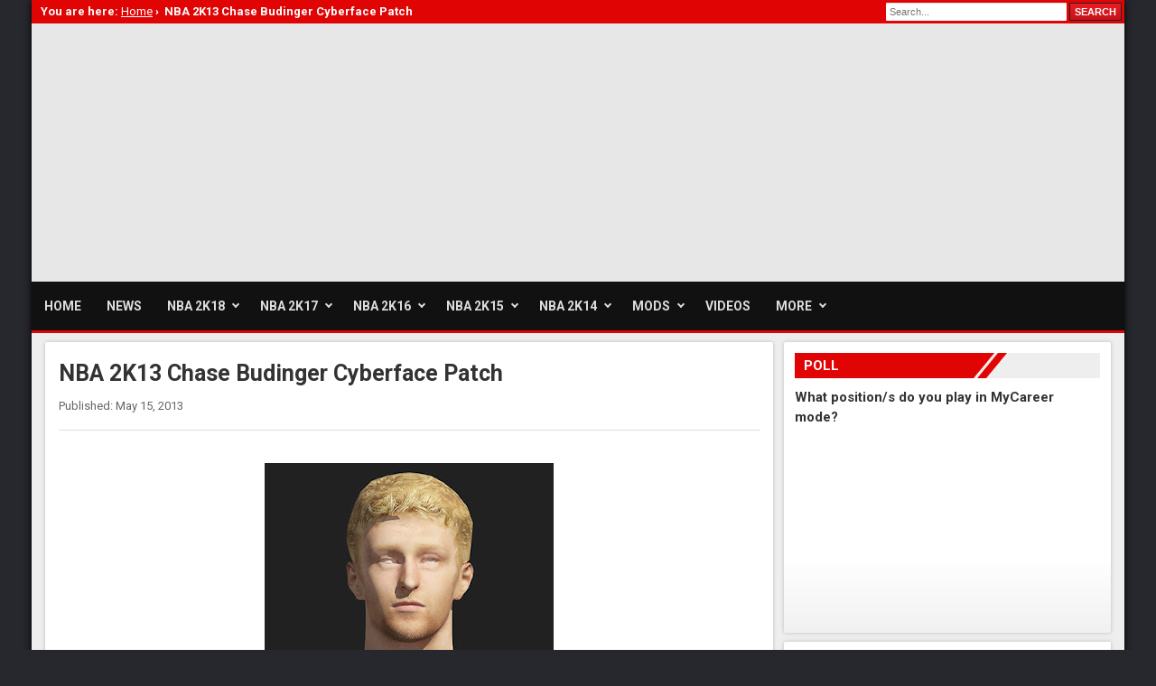

--- FILE ---
content_type: text/html; charset=UTF-8
request_url: https://www.nba2k.org/2013/05/nba-2k13-chase-budinger-cyberface-patch.html
body_size: 8090
content:
<!DOCTYPE html>
<html lang='en-US' prefix='og: https://ogp.me/ns#' xmlns='http://www.w3.org/1999/xhtml' xmlns:b='http://www.google.com/2005/gml/b' xmlns:data='http://www.google.com/2005/gml/data' xmlns:expr='http://www.google.com/2005/gml/expr'>
<head>
<meta charset='UTF-8'/>
<link href='https://www.nba2k.org/2013/05/nba-2k13-chase-budinger-cyberface-patch.html' rel='canonical'/>
<meta content='width=device-width, initial-scale=1.0' name='viewport'/>
<title>NBA 2K13 Chase Budinger Cyberface Patch - NBA2K.ORG</title>
<meta content='' name='description'/>
<meta content='' property='og:description'/>
<meta content='NBA 2K13 Chase Budinger Cyberface Patch' property='og:title'/>
<meta content='article' property='og:type'/>
<meta content='NBA2K.ORG' property='og:site_name'/>
<meta content='https://www.nba2k.org/2013/05/nba-2k13-chase-budinger-cyberface-patch.html' property='og:url'/>
<meta content='en_US' property='og:locale'/>
<meta content='https://blogger.googleusercontent.com/img/b/R29vZ2xl/AVvXsEjps_gxAUj7aL0RKxysIQSK7YQcBO-nvCYcOeGfJKJWSthmkx2Jt6tcmWt8ha7NIWfkR_vPq0m9vodZGR2Jrzk8Wbac9nec3UmVUoCFGF6dtejskg4sMyl_pzhu-b_gN14y4QISwehJD14/s320/Chase-Budinger-Cyber-face-NBA-2K13-Mod.jpg' property='og:image'/>
<meta content='1592719977404988' property='fb:app_id'/>
<link href='/favicon.ico' rel='Shortcut Icon' type='image/x-icon'/>
<link href='/feeds/posts/default?alt=rss' rel='alternate' title='NBA2K.ORG RSS' type='application/rss+xml'/>
<link href='/feeds/posts/default' rel='alternate' title='NBA2K.ORG Atom' type='application/atom+xml'/>
<link href='//fonts.googleapis.com/css?family=Roboto:400,700' rel='stylesheet' type='text/css'/>
<link href='//rawcdn.githack.com/nba2korg/cdn/master/style3.css' rel='stylesheet' type='text/css'/>
<script src='https://ajax.googleapis.com/ajax/libs/jquery/3.2.1/jquery.min.js'></script>
<meta content='#c00000' name='theme-color'/>
<style id='page-skin-1' type='text/css'><!--
<Variable name="body.font" description="Font" type="font" default="400 14px Arial"/>
<Variable name="sidebar.text.color" description="Text Color" type="color" default="#333" />
<Variable name="sidebar.link.color" description="Link Color" type="color" default="#191c21" />

--></style>
<script src='//pagead2.googlesyndication.com/pagead/js/adsbygoogle.js'></script>
<script>/*<![CDATA[*/(adsbygoogle=window.adsbygoogle||[]).push({google_ad_client:"ca-pub-2859608055830984",enable_page_level_ads:true});/*]]>*/</script>
<link href='https://www.blogger.com/dyn-css/authorization.css?targetBlogID=8347221993776864362&amp;zx=de2394b8-67cd-4e01-9811-108db0013421' media='none' onload='if(media!=&#39;all&#39;)media=&#39;all&#39;' rel='stylesheet'/><noscript><link href='https://www.blogger.com/dyn-css/authorization.css?targetBlogID=8347221993776864362&amp;zx=de2394b8-67cd-4e01-9811-108db0013421' rel='stylesheet'/></noscript>
<meta name='google-adsense-platform-account' content='ca-host-pub-1556223355139109'/>
<meta name='google-adsense-platform-domain' content='blogspot.com'/>

<!-- data-ad-client=ca-pub-2859608055830984 -->

</head>
<body itemscope='itemscope' itemtype='https://schema.org/WebPage'>
<div id='wrapper'>
<div id='header-main'>
<div id='topbar'>
<div class='pathway'></div>
<!-- SEARCH BAR -->
<div class='clearfix' id='search'>
<form action='/search' method='get'>
<input name='by-date' type='hidden' value='true'/>
<input id='searchbox' name='q' placeholder='Search...' size='20' type='text'/>
<input id='searchbtn' type='submit' value='SEARCH'/>
</form>
</div>
<!-- END SEARCH BAR -->
</div>
<!-- LOGO AND BANNER -->
<div id='header'>
<a href='/' id='logo' title='NBA2K.ORG: News, Rosters & Mods for NBA 2K Games'></a>
<div id='ag_top' style='display:table;height:90px'>
<style>
        .nba_top{width:380px;height:90px}
        @media(min-width:850px){.nba_top{width:468px;height:90px}}
        @media(min-width:1120px){.nba_top{width:728px;height:90px}}
		</style>
<ins class='adsbygoogle nba_top' data-ad-client='ca-pub-2859608055830984' data-ad-format='auto' data-ad-slot='2028975545' style='display:inline-block'></ins>
<script>(adsbygoogle = window.adsbygoogle || []).push({});</script>
</div>
</div>
<!-- END LOGO AND BANNER -->
<!-- NAVIGATION BAR -->
<div id='mainnav'>
<nav id='cmenu' itemscope='itemscope' itemtype='https://schema.org/SiteNavigationElement'>
<ul>
<li><a href='/' itemprop='url'><span itemprop='name'>Home</span></a></li>
<li><a href='/search/label/News' itemprop='url'><span itemprop='name'>News</span></a></li>
<li><a href='/search/label/NBA-2K18' itemprop='url'><span itemprop='name'>NBA 2K18</span></a>
<ul>
<li><a href='/search/label/NBA-2K18+News'>News</a></li>
<li><a href='/2017/06/nba2k18-game-editions.html'>Game Editions</a></li>
<li><a href='/2017/07/nba2k18-soundtrack.html'>Official Soundtrack</a></li>
<li><a href='/2017/09/nba2k18-system-requirements.html'>System Requirements</a></li>
</ul>
</li>
<li><a href='/search/label/NBA-2K17' itemprop='url'><span itemprop='name'>NBA 2K17</span></a>
<ul>
<li><a href='/2016/09/nba-2k17.html'>Overview</a></li>
<li><a href='/search/label/NBA-2K17+News'>News</a></li>
<li><a href='/2016/09/nba-2k17-game-info.html'>Game Info</a></li>
<li><a href='/2016/09/nba2k17-game-editions.html'>Game Editions</a></li>
<li><a href='/2016/08/nba-2k17-pc-system-requirements-revealed.html'>System Requirements</a></li>
</ul>
</li>
<li><a href='/search/label/NBA-2K16' itemprop='url'><span itemprop='name'>NBA 2K16</span></a>
<ul>
<li><a href='/2015/10/nba-2k16.html'>Overview</a></li>
<li><a href='/search/label/NBA-2K16+News'>News</a></li>
<li><a href='/2015/10/nba-2k16-game-info.html'>Game Info</a></li>
<li><a href='/2015/08/nba2k16-game-editions.html'>Game Editions</a></li>
<li><a href='/2015/07/nba-2k16-pc-system-requirements.html'>System Requirements</a></li>
</ul>
</li>
<li><a href='/search/label/NBA-2K15' itemprop='url'><span itemprop='name'>NBA 2K15</span></a>
<ul>
<li><a href='/2014/10/nba-2k15.html'>Overview</a></li>
<li><a href='/search/label/NBA-2K15+News'>News</a></li>
<li><a href='/2014/10/nba-2k15-game-info.html'>Game Info</a></li>
<li><a href='/2014/06/nba2k15-preorder-kd-mvp-bonus-pack.html'>Pre-order Bonus</a></li>
<li><a href='/2014/08/nba-2k15-system-requirements-for-pc.html'>System Requirements</a></li>
</ul>
</li>
<li><a href='/search/label/NBA%202K14' itemprop='url'><span itemprop='name'>NBA 2K14</span></a>
<ul>
<li><a href='/2013/10/nba-2k14.html'>Overview</a></li>
<li><a href='/search/label/NBA%202K14+News'>News</a></li>
<li><a href='/2013/11/nba-2k14-game-info.html'>Game Info</a></li>
<li><a href='/2013/09/nba-2k14-pc-system-requirements.html'>System Requirements</a></li>
<li><a href='/search/label/NBA%202K14+Mods'>Mods</a></li>
</ul>
</li>
<li><a href='/search/label/Mods' itemprop='url'><span itemprop='name'>Mods</span></a>
<ul>
<li><a href='/search/label/Audio'>Audio</a></li>
<li><a href='/search/label/Ball'>Basketballs</a></li>
<li><a href='/search/label/Courts'>Courts</a></li>
<li><a href='/search/label/Cyberface'>Cyberface</a></li>
<li><a href='/search/label/ENBSeries'>ENB and SweetFX</a></li>
<li><a href='/search/label/Global'>Globals</a></li>
<li><a href='/search/label/Graphics'>Graphics</a></li>
<li><a href='/search/label/Jerseys'>Jerseys</a></li>
<li><a href='/search/label/Overlays'>Overlays</a></li>
<li><a href='/search/label/Scoreboards'>Scoreboards</a></li>
<li><a href='/search/label/Shoes'>Shoes</a></li>
<li><a href='/search/label/Titlescreens'>Startup Screens</a></li>
</ul>
</li>
<li><a href='/search/label/Videos' itemprop='url'><span itemprop='name'>Videos</span></a></li>
<li><a href='#'>More</a>
<ul>
<li><a href='/search/label/Cheats'>Cheats</a></li>
<li><a href='/search/label/Tools'>Tools</a></li>
<li><a href='/search/label/Tutorials'>Tutorials</a></li>
<li><a href='https://www.nba2k.com/gamestatus' target='_blank'>Server Status</a></li>
</ul>
</li>
</ul>
</nav>
</div>
<!-- END NAVIGATION BAR -->
</div>
<div class='clear'></div>
<!-- SLIDER AND AD -->
<!-- END SLIDER AND AD -->
<div class='clearfix' id='container'>
<!-- 4 BOXES-->
<!-- 4 BOXES -->
<div class='section' id='main'><div class='widget Blog' data-version='1' id='Blog1'>
      <div class='clearfix' id='mainbody'>
        <div class='clearfix' id='contentsl2'>
<div class='module'>
<article class='item-page' itemprop='mainEntityOfPage' itemscope='itemscope' itemtype='https://schema.org/Article'>
<div itemprop='publisher' itemscope='itemscope' itemtype='https://schema.org/Organization'>
<meta content='NBA2K.org' itemprop='name'/>
<div itemprop='logo' itemscope='itemscope' itemtype='https://schema.org/ImageObject'>
<meta content='https://1.bp.blogspot.com/-VmogIgg0QNE/WXFa25ecP4I/AAAAAAAADTM/8qYqSiKCTAEEqCfMtyZgD1DO8-HJbUe4wCLcBGAs/s1600/logo.png' itemprop='url'/>
<meta content='636' itemprop='width'/>
<meta content='90' itemprop='height'/>
</div>
</div>
<div itemprop='image' itemscope='itemscope' itemtype='https://schema.org/ImageObject'>
<meta content='https://blogger.googleusercontent.com/img/b/R29vZ2xl/AVvXsEjps_gxAUj7aL0RKxysIQSK7YQcBO-nvCYcOeGfJKJWSthmkx2Jt6tcmWt8ha7NIWfkR_vPq0m9vodZGR2Jrzk8Wbac9nec3UmVUoCFGF6dtejskg4sMyl_pzhu-b_gN14y4QISwehJD14/s320/Chase-Budinger-Cyber-face-NBA-2K13-Mod.jpg' itemprop='url'/>
<meta content='auto' itemprop='width'/>
<meta content='auto' itemprop='height'/>
</div>
<meta content='en-GB' itemprop='inLanguage'/>
<div class='page-header'>
<h1 class='contentheading' itemprop='headline'>NBA 2K13 Chase Budinger Cyberface Patch</h1>
</div>
<div class='article-info'>
<time class='published' datetime='2013-05-15T06:04:00-07:00' itemprop='datePublished'>Published: May 15, 2013</time>
<meta content='2013-05-15T06:04:00-07:00' itemprop='dateModified'/>
<span class='createdby' itemprop='author' itemscope='itemscope' itemtype='https://schema.org/Person'>
<span itemprop='name'>NBA 2K</span>
</span>
<div class='btn-social'>
<div class='fb-like' data-action='like' data-href='https://www.nba2k.org/2013/05/nba-2k13-chase-budinger-cyberface-patch.html' data-layout='button' data-share='true' data-show-faces='false' data-size='small'></div>
</div>
</div>
<hr/>
<div class='article-content' itemprop='articleBody'>
<meta itemType='https://schema.org/WebPage' itemid='https://www.nba2k.org/2013/05/nba-2k13-chase-budinger-cyberface-patch.html' itemprop='mainEntityOfPage' itemscope='itemscope'/>
<p><div class="separator" style="clear: both; text-align: center;">
<a href="https://blogger.googleusercontent.com/img/b/R29vZ2xl/AVvXsEjps_gxAUj7aL0RKxysIQSK7YQcBO-nvCYcOeGfJKJWSthmkx2Jt6tcmWt8ha7NIWfkR_vPq0m9vodZGR2Jrzk8Wbac9nec3UmVUoCFGF6dtejskg4sMyl_pzhu-b_gN14y4QISwehJD14/s1600/Chase-Budinger-Cyber-face-NBA-2K13-Mod.jpg" imageanchor="1" style="margin-left: 1em; margin-right: 1em;"><img alt="NBA 2K13 Chase Budinger Cyberface Mod" border="0" height="295" src="https://blogger.googleusercontent.com/img/b/R29vZ2xl/AVvXsEjps_gxAUj7aL0RKxysIQSK7YQcBO-nvCYcOeGfJKJWSthmkx2Jt6tcmWt8ha7NIWfkR_vPq0m9vodZGR2Jrzk8Wbac9nec3UmVUoCFGF6dtejskg4sMyl_pzhu-b_gN14y4QISwehJD14/s320/Chase-Budinger-Cyber-face-NBA-2K13-Mod.jpg" title="NBA 2K13 Chase Budinger Cyberface Patch" width="320" /></a></div>
<br />
<b>Description: </b>This NBA 2K13 patch adds a new cyberface for Chase Budinger of the Minnesota Timberwolves.<br />
<b>Features:</b> New face texture and updated hair<br />
<b>Other versions:</b> <a href="http://www.nba2k.org/search?q=NBA+2K13+Chase+Budinger+png1626.iff" target="_blank"><span style="color: blue;">NBA 2K13 Chase Budinger Face Mods</span></a><br />
<a name="more"></a><br />
<div class="separator" style="clear: both; text-align: center;">
<a href="https://blogger.googleusercontent.com/img/b/R29vZ2xl/AVvXsEgqS8ds8_jkHqYbZsxd-5sPks8KsWwgd2TuMtdDVjaGNnmAQebCAgDvfBaapP1m8Vwkyw61Bd5dhF42sIskBAfgvNu-0Zw9xPPxgGoWQA8Kmr4-rex7SGt3Fp3sfDkk56rMrsVpLm8p_aE/s1600/NBA-2K13-Chase-Budinger-Cyberface-Patch.jpg" imageanchor="1" style="margin-left: 1em; margin-right: 1em;"><img alt="NBA 2K13 Chase Budinger Cyberface Patch" border="0" height="237" src="https://blogger.googleusercontent.com/img/b/R29vZ2xl/AVvXsEgqS8ds8_jkHqYbZsxd-5sPks8KsWwgd2TuMtdDVjaGNnmAQebCAgDvfBaapP1m8Vwkyw61Bd5dhF42sIskBAfgvNu-0Zw9xPPxgGoWQA8Kmr4-rex7SGt3Fp3sfDkk56rMrsVpLm8p_aE/s400/NBA-2K13-Chase-Budinger-Cyberface-Patch.jpg" title="NBA 2K13 Chase Budinger Face Preview" width="400" /></a></div>
<br />
<b>Created by: </b>Krizzy<br />
<b>Filename: </b>png1626.iff<br />
<b>Download: </b><a href="https://mega.co.nz/#!WQwjSDyQ!GjpWoFVUAFiJtQdcLkP7eBPKO0cyxriDwf0g6y_atQg" rel="nofollow" target="_blank">Mega</a> | <a href="http://www.mediafire.com/?31miz52ku8j33ss" rel="nofollow" target="_blank">Mediafire</a> | <a href="https://www.box.com/s/hc9jdj5pq58amkkgky6s" rel="nofollow" target="_blank">Box</a> | <a href="http://www.4shared.com/rar/Mfi7t1gF/NBA_2K13_Chase_Budinger_Cyberf.html" rel="nofollow" target="_blank">4shared</a></p>
</div>
</article>
<div id='ag_post'>
<style>
            .nba_item{width:250px;height:250px}
            @media(min-width:354px){.nba_item{width:300px;height:250px}}
            @media(min-width:391px){.nba_item{width:336px;height:280px}}
            </style>
<ins class='adsbygoogle nba_item' data-ad-client='ca-pub-2859608055830984' data-ad-format='auto' data-ad-slot='9819835658' style='display:inline-block'></ins>
<script>(adsbygoogle = window.adsbygoogle || []).push({});</script>
</div>
<div class='category'>
	Tags: <a href='https://www.nba2k.org/search/label/Cyberface' rel='tag'>Cyberface</a>, <a href='https://www.nba2k.org/search/label/NBA%202K13' rel='tag'>NBA 2K13</a>
</div>
<div class='breadcrumbs'>
<ul class='breadcrumb' itemscope='itemscope' itemtype='https://schema.org/BreadcrumbList'>
<li>You are here: </li>
<li itemprop='itemListElement' itemscope='itemscope' itemtype='https://schema.org/ListItem'>
<a href='/' itemprop='item'><span itemprop='name'>Home</span></a> &#8250;<meta content='1' itemprop='position'/>
</li>
<li itemprop='itemListElement' itemscope='itemscope' itemtype='https://schema.org/ListItem'>
</li>
<li class='active' itemprop='itemListElement' itemscope='itemscope' itemtype='https://schema.org/ListItem'>
<span itemprop='name'>NBA 2K13 Chase Budinger Cyberface Patch</span><meta content='3' itemprop='position'/>
</li>
</ul>
</div>
<div id='share'>
<a href='https://www.facebook.com/sharer/sharer.php?u=https://www.nba2k.org/2013/05/nba-2k13-chase-budinger-cyberface-patch.html' id='btn-fb' onclick='window.open(this.href, "_blank", "height=656,width=575"); return false;' target='_blank'><i id='ico-fb'></i> Facebook</a><a href='https://twitter.com/intent/tweet?text=NBA 2K13 Chase Budinger Cyberface Patch&url=https://www.nba2k.org/2013/05/nba-2k13-chase-budinger-cyberface-patch.html' id='btn-tw' onclick='window.open(this.href, "_blank", "height=450,width=600"); return false;' target='_blank'><i id='ico-tw'></i> Twitter</a><a href='https://plus.google.com/share?url=https://www.nba2k.org/2013/05/nba-2k13-chase-budinger-cyberface-patch.html' id='btn-gp' onclick='window.open(this.href, "_blank", "height=520,width=400"); return false;' target='_blank'><i id='ico-gp'></i> Google+</a><a href='https://pinterest.com/pin/create/button/?url=https://www.nba2k.org/2013/05/nba-2k13-chase-budinger-cyberface-patch.html&media=https://blogger.googleusercontent.com/img/b/R29vZ2xl/AVvXsEjps_gxAUj7aL0RKxysIQSK7YQcBO-nvCYcOeGfJKJWSthmkx2Jt6tcmWt8ha7NIWfkR_vPq0m9vodZGR2Jrzk8Wbac9nec3UmVUoCFGF6dtejskg4sMyl_pzhu-b_gN14y4QISwehJD14/s320/Chase-Budinger-Cyber-face-NBA-2K13-Mod.jpg&description=NBA 2K13 Chase Budinger Cyberface Patch' id='btn-pi' onclick='window.open(this.href, "_blank", "height=378,width=750"); return false;'><i id='ico-pi'></i> Pinterest</a><a href='https://www.addtoany.com/share' id='btn-sh' onclick='window.open(this.href, "_blank", "height=740,width=600"); return false;'><i id='ico-sh'></i> Share</a>
</div>
<script type='text/javascript'>
        //<![CDATA[
function results(t){for(var e=0;e<t.feed.entry.length;e++){var r=t.feed.entry[e];titles[rtn]=r.title.$t;try{img[rtn]=r.media$thumbnail.url}catch(t){s=r.content.$t,a=s.indexOf("<img"),b=s.indexOf('src="',a),c=s.indexOf('"',b+5),d=s.substr(b+5,c-b-5),img[rtn]=-1!=a&&-1!=b&&-1!=c&&""!=d?d:"undefined"!=typeof defaultnoimage?defaultnoimage:"https://2.bp.blogspot.com/-vnr8FCyJyQw/WXFcaeYxcWI/AAAAAAAADTw/gZ7l8xJeUl8nWDH1-paohY_EG7ddtq4TwCEwYBhgL/0.png"}for(var l=0;l<r.link.length;l++)"alternate"==r.link[l].rel&&(urls[rtn]=r.link[l].href,rtn++)}}function duplicates(){for(var t=new Array(0),e=new Array(0),r=new Array(0),l=0;l<urls.length;l++)thumbs(t,urls[l])||(t.length+=1,t[t.length-1]=urls[l],e.length+=1,r.length+=1,e[e.length-1]=titles[l],r[r.length-1]=img[l]);titles=e,urls=t,img=r}function thumbs(t,e){for(var r=0;r<t.length;r++)if(t[r]==e)return!0;return!1}function related(t){for(r=0;r<urls.length;r++)urls[r]!=t&&titles[r]||(urls.splice(r,1),titles.splice(r,1),img.splice(r,1),r--);var e=Math.floor((titles.length-1)*Math.random()),r=0;for(titles.length>0&&document.write("<h4 class='header-title'>Related Posts</h4>");r<titles.length&&20>r&&r<6;)document.write('<div class="rp-wrap"><a class="rp-thumb" href="'+urls[e]+'"><img src="'+img[e].replace("s72-c","s250")+'"/></a><a class="rp-title" href="'+urls[e]+'">'+titles[e]+"</a></div>"),r++,e<titles.length-1?e++:e=0}var titles=new Array,urls=new Array,img=new Array,rtn=0;
        //]]>
		</script>
<script src='/feeds/posts/default/-/Cyberface?alt=json-in-script&callback=results&max-results=6'></script>
<script src='/feeds/posts/default/-/NBA 2K13?alt=json-in-script&callback=results&max-results=6'></script>
<div class='related'>
<script type='text/javascript'>duplicates();related();</script>
</div>
<h4 class='header-title'>Comments</h4>
<div id='disqus_thread'></div>
</div>
</div>
	  </div>
	</div></div>
<div class='section' id='sidebar'><div class='widget Poll' data-version='1' id='Poll1'>
<div class='innerpad'>
<div class='module'>
<h4>Poll</h4>
<span id='ask'>What position/s do you play in MyCareer mode? </span>
<iframe height='200' name='poll-widget-1809893770735357751'></iframe>
</div>
</div>
</div><div class='widget HTML' data-version='1' id='HTML7'>
<div class='innerpad'><div class='modules'><style>
.nba_side{width:250px;height:250px}
@media(min-width:347px){.nba_side{width:300px;height:250px}}
@media(min-width:385px){.nba_side{width:336px;height:280px}}
@media(min-width:768px){.nba_side{width:200px;height:200px}}
@media(min-width:940px){.nba_side{width:250px;height:250px}}
@media(min-width:1103px){.nba_side{width:300px;height:250px}}
@media(min-width:1221px){.nba_side{width:336px;height:280px}}
</style>

<ins class="adsbygoogle nba_side" style="display:inline-block" data-ad-client="ca-pub-2859608055830984" data-ad-slot="8405669877" data-ad-format="auto"></ins>
<script>(adsbygoogle = window.adsbygoogle || []).push({});</script></div></div>
</div><div class='widget HTML' data-version='1' id='HTML8'>
<div class='innerpad'>
<div class='modules'>
<h4>Comments</h4>
<script type='text/javascript' src='https://nba2ksports.disqus.com/recent_comments_widget.js?num_items=5&amp;hide_avatars=0&amp;avatar_size=32&amp;excerpt_length=80&amp;hide_mods=1'></script>
</div>
</div>
</div><div class='widget HTML' data-version='1' id='HTML9'>
<div class='innerpad'><div class='module'><div class="fb-page" data-href="https://www.facebook.com/www.nba2k.org/" data-small-header="true" data-adapt-container-width="true" data-hide-cover="false" data-show-facepile="true"></div></div></div>
</div></div>
</div>
<footer>
<div class='footer0'><a href='#top'>Back to Top</a></div>
<div class='footer1'>
<h4>About</h4>
<p>NBA2K.ORG is your source for NBA 2K series content. Here you will find the latest news and updates from 2K Sports, along with extensive collection of mods, rosters, tutorials, patches and other downloadable game content for the PC version. All trademarks, images and modified files referenced and featured here are property of their respective owners. This website is not associated with and/or endorsed by Visual Concepts or 2K Games.</p>
</div>
<div class='footer2'>
<h4>Links</h4>
<ul>
<li><a href='/p/contact.html'>Contact</a></li>
<li><a href='https://www.facebook.com/www.nba2k.org/'>Facebook</a></li>
<li><a href='/p/submit.html'>Submit</a></li>
<li><a href='https://twitter.com/nba2korg'>Twitter</a></li>
<li><a href='http://feeds.feedburner.com/nba2korg'>RSS</a></li>
<li><a href='https://plus.google.com/+Nba2kOrg'>Google+</a></li>
<li><a href='https://www.paypal.com/cgi-bin/webscr?cmd=_s-xclick&hosted_button_id=3PUKKRRZ65W9A'>Donate</a></li>
</ul>
</div>
<div class='footer3'>
<h4>Subscribe</h4>
<p>Subscribe to our newsletter and get notified when new content are available.</p>
<form action='https://feedburner.google.com/fb/a/mailverify' method='post' onsubmit='window.open(&#39;https://feedburner.google.com/fb/a/mailverify?uri=nba2korg&#39;, &#39;popupwindow&#39;, &#39;scrollbars=yes,width=550,height=520&#39;);return true' target='popupwindow'>
<input class='fb-sub' name='email' placeholder='E-mail address' type='text'/>
<input name='uri' type='hidden' value='nba2korg'/>
<input name='loc' type='hidden' value='en_US'/>
<input class='btn-mail' type='submit' value=''/>
</form>
</div>
</footer>
<div class='footer-cr'>
<p>&#169; Copyright 2010 - 2018 All rights reserved.</p>
<div class='footer-list'>
<ul>
<li><a href='/'>Home</a></li>
<li><a href='/p/privacy.html'>Privacy Policy</a></li>
<li><a href='/sitemap.xml'>Sitemap</a></li>
</ul>
</div>
</div>
</div>
<script async='async' src='//rawcdn.githack.com/nba2korg/cdn/master/core.js'></script>
<link href='https://cdnjs.cloudflare.com/ajax/libs/lity/2.2.2/lity.min.css' rel='stylesheet'/>
<script src='https://cdnjs.cloudflare.com/ajax/libs/lity/2.2.2/lity.min.js'></script>
<script>/*<![CDATA[*/!function(){var t=document,e=t.createElement("script");e.src="https://nba2ksports.disqus.com/embed.js",e.setAttribute("data-timestamp",+new Date),(t.head||t.body).appendChild(e)}();/*]]>*/</script>

<script type="text/javascript" src="https://www.blogger.com/static/v1/widgets/3845888474-widgets.js"></script>
<script type='text/javascript'>
window['__wavt'] = 'AOuZoY42Nhcf6F-PDpSAFgHf0H8Nj7k5-Q:1768632117385';_WidgetManager._Init('//www.blogger.com/rearrange?blogID\x3d8347221993776864362','//www.nba2k.org/2013/05/nba-2k13-chase-budinger-cyberface-patch.html','8347221993776864362');
_WidgetManager._SetDataContext([{'name': 'blog', 'data': {'blogId': '8347221993776864362', 'title': 'NBA2K.ORG', 'url': 'https://www.nba2k.org/2013/05/nba-2k13-chase-budinger-cyberface-patch.html', 'canonicalUrl': 'https://www.nba2k.org/2013/05/nba-2k13-chase-budinger-cyberface-patch.html', 'homepageUrl': 'https://www.nba2k.org/', 'searchUrl': 'https://www.nba2k.org/search', 'canonicalHomepageUrl': 'https://www.nba2k.org/', 'blogspotFaviconUrl': 'https://www.nba2k.org/favicon.ico', 'bloggerUrl': 'https://www.blogger.com', 'hasCustomDomain': true, 'httpsEnabled': true, 'enabledCommentProfileImages': true, 'gPlusViewType': 'FILTERED_POSTMOD', 'adultContent': false, 'analyticsAccountNumber': '', 'encoding': 'UTF-8', 'locale': 'en', 'localeUnderscoreDelimited': 'en', 'languageDirection': 'ltr', 'isPrivate': false, 'isMobile': false, 'isMobileRequest': false, 'mobileClass': '', 'isPrivateBlog': false, 'isDynamicViewsAvailable': true, 'feedLinks': '\x3clink rel\x3d\x22alternate\x22 type\x3d\x22application/atom+xml\x22 title\x3d\x22NBA2K.ORG - Atom\x22 href\x3d\x22https://www.nba2k.org/feeds/posts/default\x22 /\x3e\n\x3clink rel\x3d\x22alternate\x22 type\x3d\x22application/rss+xml\x22 title\x3d\x22NBA2K.ORG - RSS\x22 href\x3d\x22https://www.nba2k.org/feeds/posts/default?alt\x3drss\x22 /\x3e\n\x3clink rel\x3d\x22service.post\x22 type\x3d\x22application/atom+xml\x22 title\x3d\x22NBA2K.ORG - Atom\x22 href\x3d\x22https://www.blogger.com/feeds/8347221993776864362/posts/default\x22 /\x3e\n\n\x3clink rel\x3d\x22alternate\x22 type\x3d\x22application/atom+xml\x22 title\x3d\x22NBA2K.ORG - Atom\x22 href\x3d\x22https://www.nba2k.org/feeds/364957069318120385/comments/default\x22 /\x3e\n', 'meTag': '', 'adsenseClientId': 'ca-pub-2859608055830984', 'adsenseHostId': 'ca-host-pub-1556223355139109', 'adsenseHasAds': false, 'adsenseAutoAds': false, 'boqCommentIframeForm': true, 'loginRedirectParam': '', 'view': '', 'dynamicViewsCommentsSrc': '//www.blogblog.com/dynamicviews/4224c15c4e7c9321/js/comments.js', 'dynamicViewsScriptSrc': '//www.blogblog.com/dynamicviews/2dfa401275732ff9', 'plusOneApiSrc': 'https://apis.google.com/js/platform.js', 'disableGComments': true, 'interstitialAccepted': false, 'sharing': {'platforms': [{'name': 'Get link', 'key': 'link', 'shareMessage': 'Get link', 'target': ''}, {'name': 'Facebook', 'key': 'facebook', 'shareMessage': 'Share to Facebook', 'target': 'facebook'}, {'name': 'BlogThis!', 'key': 'blogThis', 'shareMessage': 'BlogThis!', 'target': 'blog'}, {'name': 'X', 'key': 'twitter', 'shareMessage': 'Share to X', 'target': 'twitter'}, {'name': 'Pinterest', 'key': 'pinterest', 'shareMessage': 'Share to Pinterest', 'target': 'pinterest'}, {'name': 'Email', 'key': 'email', 'shareMessage': 'Email', 'target': 'email'}], 'disableGooglePlus': true, 'googlePlusShareButtonWidth': 0, 'googlePlusBootstrap': '\x3cscript type\x3d\x22text/javascript\x22\x3ewindow.___gcfg \x3d {\x27lang\x27: \x27en\x27};\x3c/script\x3e'}, 'hasCustomJumpLinkMessage': false, 'jumpLinkMessage': 'Read more', 'pageType': 'item', 'postId': '364957069318120385', 'postImageThumbnailUrl': 'https://blogger.googleusercontent.com/img/b/R29vZ2xl/AVvXsEjps_gxAUj7aL0RKxysIQSK7YQcBO-nvCYcOeGfJKJWSthmkx2Jt6tcmWt8ha7NIWfkR_vPq0m9vodZGR2Jrzk8Wbac9nec3UmVUoCFGF6dtejskg4sMyl_pzhu-b_gN14y4QISwehJD14/s72-c/Chase-Budinger-Cyber-face-NBA-2K13-Mod.jpg', 'postImageUrl': 'https://blogger.googleusercontent.com/img/b/R29vZ2xl/AVvXsEjps_gxAUj7aL0RKxysIQSK7YQcBO-nvCYcOeGfJKJWSthmkx2Jt6tcmWt8ha7NIWfkR_vPq0m9vodZGR2Jrzk8Wbac9nec3UmVUoCFGF6dtejskg4sMyl_pzhu-b_gN14y4QISwehJD14/s320/Chase-Budinger-Cyber-face-NBA-2K13-Mod.jpg', 'pageName': 'NBA 2K13 Chase Budinger Cyberface Patch', 'pageTitle': 'NBA2K.ORG: NBA 2K13 Chase Budinger Cyberface Patch', 'metaDescription': ''}}, {'name': 'features', 'data': {}}, {'name': 'messages', 'data': {'edit': 'Edit', 'linkCopiedToClipboard': 'Link copied to clipboard!', 'ok': 'Ok', 'postLink': 'Post Link'}}, {'name': 'template', 'data': {'name': 'custom', 'localizedName': 'Custom', 'isResponsive': false, 'isAlternateRendering': false, 'isCustom': true}}, {'name': 'view', 'data': {'classic': {'name': 'classic', 'url': '?view\x3dclassic'}, 'flipcard': {'name': 'flipcard', 'url': '?view\x3dflipcard'}, 'magazine': {'name': 'magazine', 'url': '?view\x3dmagazine'}, 'mosaic': {'name': 'mosaic', 'url': '?view\x3dmosaic'}, 'sidebar': {'name': 'sidebar', 'url': '?view\x3dsidebar'}, 'snapshot': {'name': 'snapshot', 'url': '?view\x3dsnapshot'}, 'timeslide': {'name': 'timeslide', 'url': '?view\x3dtimeslide'}, 'isMobile': false, 'title': 'NBA 2K13 Chase Budinger Cyberface Patch', 'description': 'Home of NBA 2K18 and NBA 2K Games. Download mods, rosters, patch and stay updated with the latest news from 2K Sports.', 'featuredImage': 'https://blogger.googleusercontent.com/img/b/R29vZ2xl/AVvXsEjps_gxAUj7aL0RKxysIQSK7YQcBO-nvCYcOeGfJKJWSthmkx2Jt6tcmWt8ha7NIWfkR_vPq0m9vodZGR2Jrzk8Wbac9nec3UmVUoCFGF6dtejskg4sMyl_pzhu-b_gN14y4QISwehJD14/s320/Chase-Budinger-Cyber-face-NBA-2K13-Mod.jpg', 'url': 'https://www.nba2k.org/2013/05/nba-2k13-chase-budinger-cyberface-patch.html', 'type': 'item', 'isSingleItem': true, 'isMultipleItems': false, 'isError': false, 'isPage': false, 'isPost': true, 'isHomepage': false, 'isArchive': false, 'isLabelSearch': false, 'postId': 364957069318120385}}]);
_WidgetManager._RegisterWidget('_HTMLView', new _WidgetInfo('HTML1', 'sliderad', document.getElementById('HTML1'), {}, 'displayModeFull'));
_WidgetManager._RegisterWidget('_HTMLView', new _WidgetInfo('HTML2', 'sliderad', document.getElementById('HTML2'), {}, 'displayModeFull'));
_WidgetManager._RegisterWidget('_HTMLView', new _WidgetInfo('HTML3', 'card', document.getElementById('HTML3'), {}, 'displayModeFull'));
_WidgetManager._RegisterWidget('_HTMLView', new _WidgetInfo('HTML4', 'card', document.getElementById('HTML4'), {}, 'displayModeFull'));
_WidgetManager._RegisterWidget('_HTMLView', new _WidgetInfo('HTML5', 'card', document.getElementById('HTML5'), {}, 'displayModeFull'));
_WidgetManager._RegisterWidget('_HTMLView', new _WidgetInfo('HTML6', 'card', document.getElementById('HTML6'), {}, 'displayModeFull'));
_WidgetManager._RegisterWidget('_BlogView', new _WidgetInfo('Blog1', 'main', document.getElementById('Blog1'), {'cmtInteractionsEnabled': false}, 'displayModeFull'));
_WidgetManager._RegisterWidget('_PollView', new _WidgetInfo('Poll1', 'sidebar', document.getElementById('Poll1'), {'pollid': '-1809893770735357751', 'iframeurl': '/b/poll-results?pollWidget\x3dPoll1\x26txtclr\x3d%23333333\x26lnkclr\x3d%23191c21\x26chrtclr\x3d%23191c21\x26font\x3d400+14px+Arial\x26hideq\x3dtrue\x26purl\x3dhttps://www.nba2k.org/'}, 'displayModeFull'));
_WidgetManager._RegisterWidget('_HTMLView', new _WidgetInfo('HTML7', 'sidebar', document.getElementById('HTML7'), {}, 'displayModeFull'));
_WidgetManager._RegisterWidget('_HTMLView', new _WidgetInfo('HTML8', 'sidebar', document.getElementById('HTML8'), {}, 'displayModeFull'));
_WidgetManager._RegisterWidget('_HTMLView', new _WidgetInfo('HTML9', 'sidebar', document.getElementById('HTML9'), {}, 'displayModeFull'));
</script>
</body>
</html>

--- FILE ---
content_type: text/html; charset=utf-8
request_url: https://www.google.com/recaptcha/api2/aframe
body_size: 266
content:
<!DOCTYPE HTML><html><head><meta http-equiv="content-type" content="text/html; charset=UTF-8"></head><body><script nonce="taTWPPA0s-rDGTnVAXPN5w">/** Anti-fraud and anti-abuse applications only. See google.com/recaptcha */ try{var clients={'sodar':'https://pagead2.googlesyndication.com/pagead/sodar?'};window.addEventListener("message",function(a){try{if(a.source===window.parent){var b=JSON.parse(a.data);var c=clients[b['id']];if(c){var d=document.createElement('img');d.src=c+b['params']+'&rc='+(localStorage.getItem("rc::a")?sessionStorage.getItem("rc::b"):"");window.document.body.appendChild(d);sessionStorage.setItem("rc::e",parseInt(sessionStorage.getItem("rc::e")||0)+1);localStorage.setItem("rc::h",'1768632121930');}}}catch(b){}});window.parent.postMessage("_grecaptcha_ready", "*");}catch(b){}</script></body></html>

--- FILE ---
content_type: text/javascript; charset=UTF-8
request_url: https://www.nba2k.org/feeds/posts/default/-/Cyberface?alt=json-in-script&callback=results&max-results=6
body_size: 3672
content:
// API callback
results({"version":"1.0","encoding":"UTF-8","feed":{"xmlns":"http://www.w3.org/2005/Atom","xmlns$openSearch":"http://a9.com/-/spec/opensearchrss/1.0/","xmlns$blogger":"http://schemas.google.com/blogger/2008","xmlns$georss":"http://www.georss.org/georss","xmlns$gd":"http://schemas.google.com/g/2005","xmlns$thr":"http://purl.org/syndication/thread/1.0","id":{"$t":"tag:blogger.com,1999:blog-8347221993776864362"},"updated":{"$t":"2025-01-23T09:26:14.490-08:00"},"category":[{"term":"Cyberface"},{"term":"NBA 2K13"},{"term":"NBA 2K14"},{"term":"NBA 2K12"},{"term":"News"},{"term":"Updates"},{"term":"Court-Patches"},{"term":"Courts"},{"term":"Graphics"},{"term":"Graphics Mod"},{"term":"Roster-Update"},{"term":"Jersey-Patches"},{"term":"Jerseys"},{"term":"NBA-2K15"},{"term":"Shoes"},{"term":"Shoes-Patches"},{"term":"Videos"},{"term":"Mods"},{"term":"Titlescreens"},{"term":"NBA-2K16"},{"term":"Ball"},{"term":"Guides"},{"term":"Scoreboards"},{"term":"Tutorials"},{"term":"NBA-2K18"},{"term":"Overlays"},{"term":"Global"},{"term":"MyCareer"},{"term":"Audio"},{"term":"ENBSeries"},{"term":"Sounds"},{"term":"PBA2K"},{"term":"Cheats"},{"term":"NBA-2K17"},{"term":"Locker-Codes"},{"term":"NBA Live 14"},{"term":"Tools"},{"term":"Draft-Class"},{"term":"Gameplay"},{"term":"NBA-2K19"},{"term":"NBA 2K15"}],"title":{"type":"text","$t":"NBA2K.ORG"},"subtitle":{"type":"html","$t":"The leading NBA 2K site, offering news, updates, rosters, mods, tutorials, patch and downloadable content for NBA 2K14, NBA 2K15, NBA 2K16, NBA 2K17 \u0026amp; NBA 2K18."},"link":[{"rel":"http://schemas.google.com/g/2005#feed","type":"application/atom+xml","href":"https:\/\/www.nba2k.org\/feeds\/posts\/default"},{"rel":"self","type":"application/atom+xml","href":"https:\/\/www.blogger.com\/feeds\/8347221993776864362\/posts\/default\/-\/Cyberface?alt=json-in-script\u0026max-results=6"},{"rel":"alternate","type":"text/html","href":"https:\/\/www.nba2k.org\/search\/label\/Cyberface"},{"rel":"hub","href":"http://pubsubhubbub.appspot.com/"},{"rel":"next","type":"application/atom+xml","href":"https:\/\/www.blogger.com\/feeds\/8347221993776864362\/posts\/default\/-\/Cyberface\/-\/Cyberface?alt=json-in-script\u0026start-index=7\u0026max-results=6"}],"author":[{"name":{"$t":"NBA 2K Sports"},"uri":{"$t":"http:\/\/www.blogger.com\/profile\/16961693216745914597"},"email":{"$t":"noreply@blogger.com"},"gd$image":{"rel":"http://schemas.google.com/g/2005#thumbnail","width":"16","height":"16","src":"https:\/\/img1.blogblog.com\/img\/b16-rounded.gif"}}],"generator":{"version":"7.00","uri":"http://www.blogger.com","$t":"Blogger"},"openSearch$totalResults":{"$t":"1553"},"openSearch$startIndex":{"$t":"1"},"openSearch$itemsPerPage":{"$t":"6"},"entry":[{"id":{"$t":"tag:blogger.com,1999:blog-8347221993776864362.post-786443309070736709"},"published":{"$t":"2014-08-16T19:02:00.000-07:00"},"updated":{"$t":"2014-08-16T19:02:53.408-07:00"},"category":[{"scheme":"http://www.blogger.com/atom/ns#","term":"Cyberface"},{"scheme":"http://www.blogger.com/atom/ns#","term":"NBA 2K14"}],"title":{"type":"text","$t":"NBA 2K14 Realistic Face Update Pack #10"},"content":{"type":"html","$t":"\u003Cdiv class=\"separator\" style=\"clear: both; text-align: center;\"\u003E\n\u003Ca href=\"https:\/\/blogger.googleusercontent.com\/img\/b\/R29vZ2xl\/AVvXsEhwcxPI0g3zYaLslJFxR4ZHpvJDdrk6mcN6Y7joNJbLxW9o32PHkkZJvV_rSpLPgxb1ehCTWzKp7c-PJCrXYJP_N3Cqm9QPF_mHlpEiKWlqH4Kj0LzqZbSjgX_bmzE_nLo9lyFLCgPKTjQ\/s1600\/nba-2k14-pc-final-face-pack-mod.png\" imageanchor=\"1\" style=\"margin-left: 1em; margin-right: 1em;\"\u003E\u003Cimg alt=\"NBA 2K14 Mod Face Update Pack #10\" border=\"0\" src=\"https:\/\/blogger.googleusercontent.com\/img\/b\/R29vZ2xl\/AVvXsEhwcxPI0g3zYaLslJFxR4ZHpvJDdrk6mcN6Y7joNJbLxW9o32PHkkZJvV_rSpLPgxb1ehCTWzKp7c-PJCrXYJP_N3Cqm9QPF_mHlpEiKWlqH4Kj0LzqZbSjgX_bmzE_nLo9lyFLCgPKTjQ\/s1600\/nba-2k14-pc-final-face-pack-mod.png\" height=\"593\" title=\"NBA 2K14 Mod Face Update Pack #10\" width=\"480\"\u003E\u003C\/a\u003E\u003C\/div\u003E\n\u003Cbr\u003E\nThis is my final cyber face mod pack for NBA 2K14 PC. Thanks to everyone who supported my work. See you all in NBA 2K15 (next-gen). Pack #10 contains 9 CF for the following players:\u003Cbr\u003E\n\u003Ca href=\"https:\/\/www.nba2k.org\/2014\/08\/nba2k14-mod-face-update-pack-10.html#more\"\u003ERead more »\u003C\/a\u003E\u003Cdiv class=\"blogger-post-footer\"\u003E\u003Ca href=\"http:\/\/www.nba2k.org\/\"\u003ESource\u003C\/a\u003E\u003C\/div\u003E"},"link":[{"rel":"edit","type":"application/atom+xml","href":"https:\/\/www.blogger.com\/feeds\/8347221993776864362\/posts\/default\/786443309070736709"},{"rel":"self","type":"application/atom+xml","href":"https:\/\/www.blogger.com\/feeds\/8347221993776864362\/posts\/default\/786443309070736709"},{"rel":"alternate","type":"text/html","href":"https:\/\/www.nba2k.org\/2014\/08\/nba2k14-mod-face-update-pack-10.html","title":"NBA 2K14 Realistic Face Update Pack #10"}],"author":[{"name":{"$t":"NBA 2K Sports"},"uri":{"$t":"http:\/\/www.blogger.com\/profile\/16961693216745914597"},"email":{"$t":"noreply@blogger.com"},"gd$image":{"rel":"http://schemas.google.com/g/2005#thumbnail","width":"16","height":"16","src":"https:\/\/img1.blogblog.com\/img\/b16-rounded.gif"}}],"media$thumbnail":{"xmlns$media":"http://search.yahoo.com/mrss/","url":"https:\/\/blogger.googleusercontent.com\/img\/b\/R29vZ2xl\/AVvXsEhwcxPI0g3zYaLslJFxR4ZHpvJDdrk6mcN6Y7joNJbLxW9o32PHkkZJvV_rSpLPgxb1ehCTWzKp7c-PJCrXYJP_N3Cqm9QPF_mHlpEiKWlqH4Kj0LzqZbSjgX_bmzE_nLo9lyFLCgPKTjQ\/s72-c\/nba-2k14-pc-final-face-pack-mod.png","height":"72","width":"72"}},{"id":{"$t":"tag:blogger.com,1999:blog-8347221993776864362.post-3057324089260457810"},"published":{"$t":"2014-08-11T21:04:00.001-07:00"},"updated":{"$t":"2014-08-11T21:04:09.807-07:00"},"category":[{"scheme":"http://www.blogger.com/atom/ns#","term":"Cyberface"},{"scheme":"http://www.blogger.com/atom/ns#","term":"NBA 2K14"}],"title":{"type":"text","$t":"NBA 2K14 Dwyane Wade Realistic Cyberface"},"content":{"type":"html","$t":"\u003Cdiv class=\"separator\" style=\"clear: both; text-align: center;\"\u003E\n\u003Ca href=\"https:\/\/blogger.googleusercontent.com\/img\/b\/R29vZ2xl\/AVvXsEiTgmMeaQlZsW-EYTEXzMOKdJxVPPF1g935AqzTemrVAadaYgQcX-q0DVi84Mq0CBUmfJ7_-Pv1GFIuLHbqG3uZAxDZUkM66UBJ2KYLmkjJ36DicjP8u7HoJcFbv9-LZQa9tNskpIAK9YYX\/s1600\/nba2k-dwyande-wade-face.png\" imageanchor=\"1\" style=\"margin-left: 1em; margin-right: 1em;\"\u003E\u003Cimg alt=\"NBA 2K14 Real Dwyane Wade Face Mod\" border=\"0\" src=\"https:\/\/blogger.googleusercontent.com\/img\/b\/R29vZ2xl\/AVvXsEiTgmMeaQlZsW-EYTEXzMOKdJxVPPF1g935AqzTemrVAadaYgQcX-q0DVi84Mq0CBUmfJ7_-Pv1GFIuLHbqG3uZAxDZUkM66UBJ2KYLmkjJ36DicjP8u7HoJcFbv9-LZQa9tNskpIAK9YYX\/s1600\/nba2k-dwyande-wade-face.png\" height=\"294\" title=\"NBA 2K14 Dwyane Wade Realistic Cyberface\" width=\"480\"\u003E\u003C\/a\u003E\u003C\/div\u003E\n\u003Cbr\u003E\nD. Wade NBA 2K14 cyber face mod released! Realistic head shape, facial features and detailed texture. Reference picture of Dwyane Wade included in the screenshots below.\u003Cbr\u003E\n\u003Ca href=\"https:\/\/www.nba2k.org\/2014\/08\/nba2k14-dwyane-wade-realistic-face-mod.html#more\"\u003ERead more »\u003C\/a\u003E\u003Cdiv class=\"blogger-post-footer\"\u003E\u003Ca href=\"http:\/\/www.nba2k.org\/\"\u003ESource\u003C\/a\u003E\u003C\/div\u003E"},"link":[{"rel":"edit","type":"application/atom+xml","href":"https:\/\/www.blogger.com\/feeds\/8347221993776864362\/posts\/default\/3057324089260457810"},{"rel":"self","type":"application/atom+xml","href":"https:\/\/www.blogger.com\/feeds\/8347221993776864362\/posts\/default\/3057324089260457810"},{"rel":"alternate","type":"text/html","href":"https:\/\/www.nba2k.org\/2014\/08\/nba2k14-dwyane-wade-realistic-face-mod.html","title":"NBA 2K14 Dwyane Wade Realistic Cyberface"}],"author":[{"name":{"$t":"NBA 2K Sports"},"uri":{"$t":"http:\/\/www.blogger.com\/profile\/16961693216745914597"},"email":{"$t":"noreply@blogger.com"},"gd$image":{"rel":"http://schemas.google.com/g/2005#thumbnail","width":"16","height":"16","src":"https:\/\/img1.blogblog.com\/img\/b16-rounded.gif"}}],"media$thumbnail":{"xmlns$media":"http://search.yahoo.com/mrss/","url":"https:\/\/blogger.googleusercontent.com\/img\/b\/R29vZ2xl\/AVvXsEiTgmMeaQlZsW-EYTEXzMOKdJxVPPF1g935AqzTemrVAadaYgQcX-q0DVi84Mq0CBUmfJ7_-Pv1GFIuLHbqG3uZAxDZUkM66UBJ2KYLmkjJ36DicjP8u7HoJcFbv9-LZQa9tNskpIAK9YYX\/s72-c\/nba2k-dwyande-wade-face.png","height":"72","width":"72"}},{"id":{"$t":"tag:blogger.com,1999:blog-8347221993776864362.post-7345521655376088066"},"published":{"$t":"2014-08-11T20:46:00.000-07:00"},"updated":{"$t":"2014-08-11T20:46:22.757-07:00"},"category":[{"scheme":"http://www.blogger.com/atom/ns#","term":"Cyberface"},{"scheme":"http://www.blogger.com/atom/ns#","term":"NBA 2K14"}],"title":{"type":"text","$t":"NBA 2K14 Nick Young Realistic Cyberface"},"content":{"type":"html","$t":"\u003Cdiv class=\"separator\" style=\"clear: both; text-align: center;\"\u003E\n\u003Ca href=\"https:\/\/blogger.googleusercontent.com\/img\/b\/R29vZ2xl\/AVvXsEhKG40fJt7hpd6fqdoVLe8xc1KaAezyXe1_DJcQHpJ0_QcF76Wkl5G8HJfhQE1NZyYwXPQIXOapaCOlYLl-SWfTflm_C1kEmWt1XMoy_TxLH2qqsMFEn0MzUBBRlwOa4td9tc1ejpMNGEoK\/s1600\/nba2k-nick-young-2014-15-hair-update.png\" imageanchor=\"1\" style=\"margin-left: 1em; margin-right: 1em;\"\u003E\u003Cimg alt=\"NBA 2K14 Nick Young Swaggy P Hair Mod\" border=\"0\" src=\"https:\/\/blogger.googleusercontent.com\/img\/b\/R29vZ2xl\/AVvXsEhKG40fJt7hpd6fqdoVLe8xc1KaAezyXe1_DJcQHpJ0_QcF76Wkl5G8HJfhQE1NZyYwXPQIXOapaCOlYLl-SWfTflm_C1kEmWt1XMoy_TxLH2qqsMFEn0MzUBBRlwOa4td9tc1ejpMNGEoK\/s1600\/nba2k-nick-young-2014-15-hair-update.png\" height=\"294\" title=\"NBA 2K14 Nick Young Realistic Cyberface\" width=\"480\"\u003E\u003C\/a\u003E\u003C\/div\u003E\n\u003Cbr\u003E\nNick Young with \u0026quot;South of France\u0026quot; Mohawk haircut. This patch updates the cyberface of Swaggy P in NBA 2K14. It also includes his arm tattoos.\u003Cbr\u003E\n\u003Ca href=\"https:\/\/www.nba2k.org\/2014\/08\/nba2k14-nick-young-swaggy-p-haircut-mod.html#more\"\u003ERead more »\u003C\/a\u003E\u003Cdiv class=\"blogger-post-footer\"\u003E\u003Ca href=\"http:\/\/www.nba2k.org\/\"\u003ESource\u003C\/a\u003E\u003C\/div\u003E"},"link":[{"rel":"edit","type":"application/atom+xml","href":"https:\/\/www.blogger.com\/feeds\/8347221993776864362\/posts\/default\/7345521655376088066"},{"rel":"self","type":"application/atom+xml","href":"https:\/\/www.blogger.com\/feeds\/8347221993776864362\/posts\/default\/7345521655376088066"},{"rel":"alternate","type":"text/html","href":"https:\/\/www.nba2k.org\/2014\/08\/nba2k14-nick-young-swaggy-p-haircut-mod.html","title":"NBA 2K14 Nick Young Realistic Cyberface"}],"author":[{"name":{"$t":"NBA 2K Sports"},"uri":{"$t":"http:\/\/www.blogger.com\/profile\/16961693216745914597"},"email":{"$t":"noreply@blogger.com"},"gd$image":{"rel":"http://schemas.google.com/g/2005#thumbnail","width":"16","height":"16","src":"https:\/\/img1.blogblog.com\/img\/b16-rounded.gif"}}],"media$thumbnail":{"xmlns$media":"http://search.yahoo.com/mrss/","url":"https:\/\/blogger.googleusercontent.com\/img\/b\/R29vZ2xl\/AVvXsEhKG40fJt7hpd6fqdoVLe8xc1KaAezyXe1_DJcQHpJ0_QcF76Wkl5G8HJfhQE1NZyYwXPQIXOapaCOlYLl-SWfTflm_C1kEmWt1XMoy_TxLH2qqsMFEn0MzUBBRlwOa4td9tc1ejpMNGEoK\/s72-c\/nba2k-nick-young-2014-15-hair-update.png","height":"72","width":"72"}},{"id":{"$t":"tag:blogger.com,1999:blog-8347221993776864362.post-1044515220850680959"},"published":{"$t":"2014-08-11T20:28:00.000-07:00"},"updated":{"$t":"2014-08-11T20:28:47.744-07:00"},"category":[{"scheme":"http://www.blogger.com/atom/ns#","term":"Cyberface"},{"scheme":"http://www.blogger.com/atom/ns#","term":"NBA 2K14"}],"title":{"type":"text","$t":"NBA 2K14 Iman Shumpert Realistic Cyberface"},"content":{"type":"html","$t":"\u003Cdiv class=\"separator\" style=\"clear: both; text-align: center;\"\u003E\n\u003Ca href=\"https:\/\/blogger.googleusercontent.com\/img\/b\/R29vZ2xl\/AVvXsEg6HetTPMCbhKvuI_pkfZZOwBYlNGciYJPWyHqAMpV7WMgpwD_RKc2DvDin_ZbgahHc2rBrnSHyItTn6771xQHL_BqXi-3bmgOFDBXw3Y3OkVVxn6PhZwkeN1-IXZUPiY7K8NmSyz-KGJsE\/s1600\/nba2k14-iman-shumpert-2014-15-update.png\" imageanchor=\"1\" style=\"margin-left: 1em; margin-right: 1em;\"\u003E\u003Cimg alt=\"NBA 2K14 Iman Shumpert Realistic Face \u0026amp; Hair Mod\" border=\"0\" src=\"https:\/\/blogger.googleusercontent.com\/img\/b\/R29vZ2xl\/AVvXsEg6HetTPMCbhKvuI_pkfZZOwBYlNGciYJPWyHqAMpV7WMgpwD_RKc2DvDin_ZbgahHc2rBrnSHyItTn6771xQHL_BqXi-3bmgOFDBXw3Y3OkVVxn6PhZwkeN1-IXZUPiY7K8NmSyz-KGJsE\/s1600\/nba2k14-iman-shumpert-2014-15-update.png\" height=\"294\" title=\"NBA 2K14 Iman Shumpert Realistic Face\" width=\"480\"\u003E\u003C\/a\u003E\u003C\/div\u003E\n\u003Cbr\u003E\nIman Shumpert with his famous high-top fade haircut. NBA 2K14 cyber face mod with 512x512 textures. Realistic head shape and extremely detailed face texture.\u003Cbr\u003E\n\u003Ca href=\"https:\/\/www.nba2k.org\/2014\/08\/nba2k14-iman-shumpert-realistic-face-hair-mod.html#more\"\u003ERead more »\u003C\/a\u003E\u003Cdiv class=\"blogger-post-footer\"\u003E\u003Ca href=\"http:\/\/www.nba2k.org\/\"\u003ESource\u003C\/a\u003E\u003C\/div\u003E"},"link":[{"rel":"edit","type":"application/atom+xml","href":"https:\/\/www.blogger.com\/feeds\/8347221993776864362\/posts\/default\/1044515220850680959"},{"rel":"self","type":"application/atom+xml","href":"https:\/\/www.blogger.com\/feeds\/8347221993776864362\/posts\/default\/1044515220850680959"},{"rel":"alternate","type":"text/html","href":"https:\/\/www.nba2k.org\/2014\/08\/nba2k14-iman-shumpert-realistic-face-hair-mod.html","title":"NBA 2K14 Iman Shumpert Realistic Cyberface"}],"author":[{"name":{"$t":"NBA 2K Sports"},"uri":{"$t":"http:\/\/www.blogger.com\/profile\/16961693216745914597"},"email":{"$t":"noreply@blogger.com"},"gd$image":{"rel":"http://schemas.google.com/g/2005#thumbnail","width":"16","height":"16","src":"https:\/\/img1.blogblog.com\/img\/b16-rounded.gif"}}],"media$thumbnail":{"xmlns$media":"http://search.yahoo.com/mrss/","url":"https:\/\/blogger.googleusercontent.com\/img\/b\/R29vZ2xl\/AVvXsEg6HetTPMCbhKvuI_pkfZZOwBYlNGciYJPWyHqAMpV7WMgpwD_RKc2DvDin_ZbgahHc2rBrnSHyItTn6771xQHL_BqXi-3bmgOFDBXw3Y3OkVVxn6PhZwkeN1-IXZUPiY7K8NmSyz-KGJsE\/s72-c\/nba2k14-iman-shumpert-2014-15-update.png","height":"72","width":"72"}},{"id":{"$t":"tag:blogger.com,1999:blog-8347221993776864362.post-5434213112402392131"},"published":{"$t":"2014-08-09T22:08:00.000-07:00"},"updated":{"$t":"2014-08-09T22:08:03.444-07:00"},"category":[{"scheme":"http://www.blogger.com/atom/ns#","term":"Cyberface"},{"scheme":"http://www.blogger.com/atom/ns#","term":"NBA 2K14"}],"title":{"type":"text","$t":"NBA 2K14 Rajon Rondo HD Face Texture"},"content":{"type":"html","$t":"\u003Cdiv class=\"separator\" style=\"clear: both; text-align: center;\"\u003E\n\u003Ca href=\"https:\/\/blogger.googleusercontent.com\/img\/b\/R29vZ2xl\/AVvXsEjqIqaS4sZvVYWcnY3uynluW9H36uO12Q6xAO2vxDl-y4km4R4U4OyS5gFBiUFcy-flVqykwgv9nGXXhBQM34m3zPe6dgbigi1VGH8NoNVZYfCRU_mxuNH5MJe6e7-v2kCPGBz4U5T42yPO\/s1600\/rajon-rondo-face-2k.png\" imageanchor=\"1\" style=\"margin-left: 1em; margin-right: 1em;\"\u003E\u003Cimg alt=\"NBA 2K14 Rajon Rondo HD Face Texture Mod\" border=\"0\" src=\"https:\/\/blogger.googleusercontent.com\/img\/b\/R29vZ2xl\/AVvXsEjqIqaS4sZvVYWcnY3uynluW9H36uO12Q6xAO2vxDl-y4km4R4U4OyS5gFBiUFcy-flVqykwgv9nGXXhBQM34m3zPe6dgbigi1VGH8NoNVZYfCRU_mxuNH5MJe6e7-v2kCPGBz4U5T42yPO\/s1600\/rajon-rondo-face-2k.png\" height=\"546\" title=\"NBA 2K14 Rajon Rondo HD Face Texture\" width=\"480\"\u003E\u003C\/a\u003E\u003C\/div\u003E\n\u003Cbr\u003E\n\u003Cdiv class=\"separator\" style=\"clear: both; text-align: center;\"\u003E\n\u003Ca href=\"https:\/\/blogger.googleusercontent.com\/img\/b\/R29vZ2xl\/AVvXsEhLUDMQMY5HLmoQEyfY52cyfi1pPEgCmTZ-M3WfH29xsfBfualwYPtPA2nj71wCrHp2o1fdQ0v6BYpl3AmjFSKN_YFnaEJQJsMftC_jNZarkIqMfqwpRgNquiSR4iPBZMITmF_UIUlrpr_R\/s1600\/nba2k-rajon-rondo-hd-face-mod.png\" imageanchor=\"1\" style=\"margin-left: 1em; margin-right: 1em;\"\u003E\u003Cimg alt=\"2K Rajon Rondo Face\" border=\"0\" src=\"https:\/\/blogger.googleusercontent.com\/img\/b\/R29vZ2xl\/AVvXsEhLUDMQMY5HLmoQEyfY52cyfi1pPEgCmTZ-M3WfH29xsfBfualwYPtPA2nj71wCrHp2o1fdQ0v6BYpl3AmjFSKN_YFnaEJQJsMftC_jNZarkIqMfqwpRgNquiSR4iPBZMITmF_UIUlrpr_R\/s1600\/nba2k-rajon-rondo-hd-face-mod.png\" height=\"308\" title=\"\" width=\"480\"\u003E\u003C\/a\u003E\u003C\/div\u003E\n\u003Cbr\u003E\nNBA 2K14 HD Rajon Rondo CF mod by Amarowaade. Patch includes two versions, both have high resolution textures (2048×2048). See the in-game screenies below for comparison between v1 and v2.\u003Cbr\u003E\n\u003Ca href=\"https:\/\/www.nba2k.org\/2014\/08\/nba2k14-rajon-rondo-hd-face-texture-mod.html#more\"\u003ERead more »\u003C\/a\u003E\u003Cdiv class=\"blogger-post-footer\"\u003E\u003Ca href=\"http:\/\/www.nba2k.org\/\"\u003ESource\u003C\/a\u003E\u003C\/div\u003E"},"link":[{"rel":"edit","type":"application/atom+xml","href":"https:\/\/www.blogger.com\/feeds\/8347221993776864362\/posts\/default\/5434213112402392131"},{"rel":"self","type":"application/atom+xml","href":"https:\/\/www.blogger.com\/feeds\/8347221993776864362\/posts\/default\/5434213112402392131"},{"rel":"alternate","type":"text/html","href":"https:\/\/www.nba2k.org\/2014\/08\/nba2k14-rajon-rondo-hd-face-texture-mod.html","title":"NBA 2K14 Rajon Rondo HD Face Texture"}],"author":[{"name":{"$t":"NBA 2K Sports"},"uri":{"$t":"http:\/\/www.blogger.com\/profile\/16961693216745914597"},"email":{"$t":"noreply@blogger.com"},"gd$image":{"rel":"http://schemas.google.com/g/2005#thumbnail","width":"16","height":"16","src":"https:\/\/img1.blogblog.com\/img\/b16-rounded.gif"}}],"media$thumbnail":{"xmlns$media":"http://search.yahoo.com/mrss/","url":"https:\/\/blogger.googleusercontent.com\/img\/b\/R29vZ2xl\/AVvXsEjqIqaS4sZvVYWcnY3uynluW9H36uO12Q6xAO2vxDl-y4km4R4U4OyS5gFBiUFcy-flVqykwgv9nGXXhBQM34m3zPe6dgbigi1VGH8NoNVZYfCRU_mxuNH5MJe6e7-v2kCPGBz4U5T42yPO\/s72-c\/rajon-rondo-face-2k.png","height":"72","width":"72"}},{"id":{"$t":"tag:blogger.com,1999:blog-8347221993776864362.post-4257109544065128130"},"published":{"$t":"2014-08-08T20:20:00.000-07:00"},"updated":{"$t":"2014-08-09T22:18:10.864-07:00"},"category":[{"scheme":"http://www.blogger.com/atom/ns#","term":"Cyberface"},{"scheme":"http://www.blogger.com/atom/ns#","term":"NBA 2K14"}],"title":{"type":"text","$t":"NBA 2K14 LeBron James HD Face Texture V1.1"},"content":{"type":"html","$t":"\u003Cdiv class=\"separator\" style=\"clear: both; text-align: center;\"\u003E\n\u003Ca href=\"https:\/\/blogger.googleusercontent.com\/img\/b\/R29vZ2xl\/AVvXsEjtwZTz26ZWqtr0TYuibl9_3qLPvVpR7i2D8LYTTGhU11D1hYQ1qXWvnmUFdJkMpt9vWmilua8yAcX5GfRtTE-nP7wQuvIPf6R_MqSXjHrfHa1hOZM8IWDCXReEsTKQBLc4d8FyFtDJuayz\/s1600\/LBJ-Face-HD.png\" imageanchor=\"1\" style=\"margin-left: 1em; margin-right: 1em;\"\u003E\u003Cimg alt=\"NBA 2K14 LeBron James HD Face Texture Mod\" border=\"0\" src=\"https:\/\/blogger.googleusercontent.com\/img\/b\/R29vZ2xl\/AVvXsEjtwZTz26ZWqtr0TYuibl9_3qLPvVpR7i2D8LYTTGhU11D1hYQ1qXWvnmUFdJkMpt9vWmilua8yAcX5GfRtTE-nP7wQuvIPf6R_MqSXjHrfHa1hOZM8IWDCXReEsTKQBLc4d8FyFtDJuayz\/s1600\/LBJ-Face-HD.png\" height=\"473\" title=\"NBA 2K14 LeBron James HD Face Texture\" width=\"480\"\u003E\u003C\/a\u003E\u003C\/div\u003E\n\u003Cbr\u003E\n\u003Cdiv class=\"separator\" style=\"clear: both; text-align: center;\"\u003E\n\u003Ca href=\"https:\/\/blogger.googleusercontent.com\/img\/b\/R29vZ2xl\/AVvXsEiDjXmlRgSsvNG59LzEFil4HQYyV3K_EDDH8M790GaUZldYtbFz14z_yKwdaHO1gXKLvIJUGeNGZueoQ7U398KwsFS6cdcT6kk33VA6_4YGvi_tCN_hAroxIaGjOB7b-J1WfaRt39u0K04K\/s1600\/lebron-james-face-hd-texture.png\" imageanchor=\"1\" style=\"margin-left: 1em; margin-right: 1em;\"\u003E\u003Cimg alt=\"LeBron James 3D\" border=\"0\" src=\"https:\/\/blogger.googleusercontent.com\/img\/b\/R29vZ2xl\/AVvXsEiDjXmlRgSsvNG59LzEFil4HQYyV3K_EDDH8M790GaUZldYtbFz14z_yKwdaHO1gXKLvIJUGeNGZueoQ7U398KwsFS6cdcT6kk33VA6_4YGvi_tCN_hAroxIaGjOB7b-J1WfaRt39u0K04K\/s1600\/lebron-james-face-hd-texture.png\" height=\"210\" title=\"\" width=\"480\"\u003E\u003C\/a\u003E\u003C\/div\u003E\n\u003Cbr\u003E\nNBA 2K14 HD LeBron James CF mod by Amarowaade. This cyberface has a bigger file size than the usual due to higher texture resolution (2048×2048). Accurate 3D head shape and very detailed face. In-game previews are available below.\u003Cbr\u003E\n\u003Ca href=\"https:\/\/www.nba2k.org\/2014\/08\/nba2k14-lebron-james-hd-face-texture-mod.html#more\"\u003ERead more »\u003C\/a\u003E\u003Cdiv class=\"blogger-post-footer\"\u003E\u003Ca href=\"http:\/\/www.nba2k.org\/\"\u003ESource\u003C\/a\u003E\u003C\/div\u003E"},"link":[{"rel":"edit","type":"application/atom+xml","href":"https:\/\/www.blogger.com\/feeds\/8347221993776864362\/posts\/default\/4257109544065128130"},{"rel":"self","type":"application/atom+xml","href":"https:\/\/www.blogger.com\/feeds\/8347221993776864362\/posts\/default\/4257109544065128130"},{"rel":"alternate","type":"text/html","href":"https:\/\/www.nba2k.org\/2014\/08\/nba2k14-lebron-james-hd-face-texture-mod.html","title":"NBA 2K14 LeBron James HD Face Texture V1.1"}],"author":[{"name":{"$t":"NBA 2K Sports"},"uri":{"$t":"http:\/\/www.blogger.com\/profile\/16961693216745914597"},"email":{"$t":"noreply@blogger.com"},"gd$image":{"rel":"http://schemas.google.com/g/2005#thumbnail","width":"16","height":"16","src":"https:\/\/img1.blogblog.com\/img\/b16-rounded.gif"}}],"media$thumbnail":{"xmlns$media":"http://search.yahoo.com/mrss/","url":"https:\/\/blogger.googleusercontent.com\/img\/b\/R29vZ2xl\/AVvXsEjtwZTz26ZWqtr0TYuibl9_3qLPvVpR7i2D8LYTTGhU11D1hYQ1qXWvnmUFdJkMpt9vWmilua8yAcX5GfRtTE-nP7wQuvIPf6R_MqSXjHrfHa1hOZM8IWDCXReEsTKQBLc4d8FyFtDJuayz\/s72-c\/LBJ-Face-HD.png","height":"72","width":"72"}}]}});